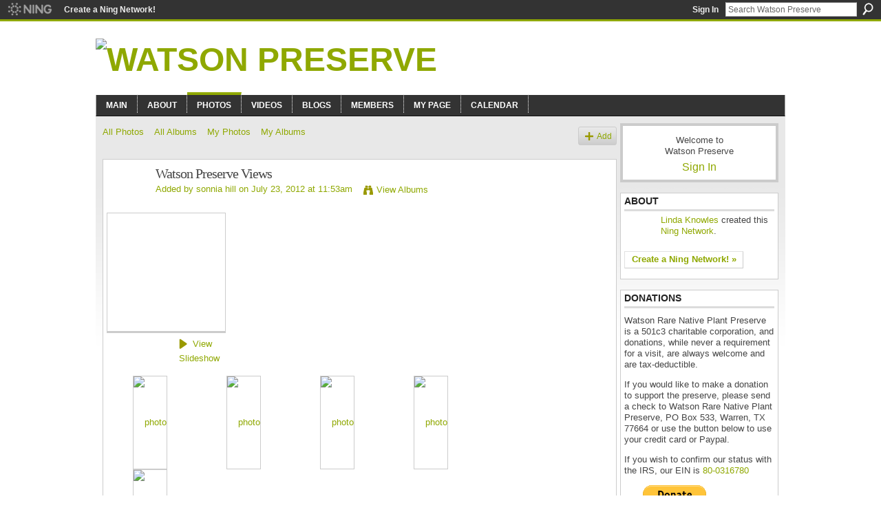

--- FILE ---
content_type: text/html; charset=UTF-8
request_url: http://watsonpreserve.ning.com/photo/albums/watson-preserve-views
body_size: 26824
content:
<!DOCTYPE html>
<html lang="en" xmlns:og="http://ogp.me/ns#">
<head data-layout-view="default" class="xj_layout_head">
<script>
    window.dataLayer = window.dataLayer || [];
        </script>
<!-- Google Tag Manager -->
<script>(function(w,d,s,l,i){w[l]=w[l]||[];w[l].push({'gtm.start':
new Date().getTime(),event:'gtm.js'});var f=d.getElementsByTagName(s)[0],
j=d.createElement(s),dl=l!='dataLayer'?'&l='+l:'';j.async=true;j.src=
'https://www.googletagmanager.com/gtm.js?id='+i+dl;f.parentNode.insertBefore(j,f);
})(window,document,'script','dataLayer','GTM-T5W4WQ');</script>
<!-- End Google Tag Manager -->
        <meta http-equiv="Content-Type" content="text/html; charset=utf-8" />
    <title>Watson Preserve Views - Watson Preserve</title>
    <link rel="icon" href="http://watsonpreserve.ning.com/favicon.ico" type="image/x-icon" />
    <link rel="SHORTCUT ICON" href="http://watsonpreserve.ning.com/favicon.ico" type="image/x-icon" />
    <meta name="keywords" content="" />
<meta name="title" content="Watson Preserve Views" />
<meta property="og:type" content="website" />
<meta property="og:url" content="http://watsonpreserve.ning.com/photo/albums/watson-preserve-views" />
<meta property="og:title" content="Watson Preserve Views" />
<meta property="og:image" content="https://storage.ning.com/topology/rest/1.0/file/get/2746184481?profile=UPSCALE_150x150">
<meta name="twitter:card" content="summary" />
<meta name="twitter:title" content="Watson Preserve Views" />
<meta name="twitter:description" content="" />
<meta name="twitter:image" content="https://storage.ning.com/topology/rest/1.0/file/get/2746184481?profile=UPSCALE_150x150" />
<link rel="image_src" href="https://storage.ning.com/topology/rest/1.0/file/get/2746184481?profile=UPSCALE_150x150" />
<script type="text/javascript">
    djConfig = { baseScriptUri: 'http://watsonpreserve.ning.com/xn/static-6.11.8.1/js/dojo-0.3.1-ning/', isDebug: false }
ning = {"CurrentApp":{"premium":true,"iconUrl":"https:\/\/storage.ning.com\/topology\/rest\/1.0\/file\/get\/2746184481?profile=UPSCALE_150x150","url":"httpwatsonpreserve.ning.com","domains":[],"online":true,"privateSource":false,"id":"watsonpreserve","appId":6527868,"description":"","name":"Watson Preserve","owner":"1af44arnovxqd","createdDate":"2012-07-03T03:37:32.559Z","runOwnAds":false},"CurrentProfile":null,"maxFileUploadSize":3};
        (function(){
            if (!window.ning) { return; }

            var age, gender, rand, obfuscated, combined;

            obfuscated = document.cookie.match(/xgdi=([^;]+)/);
            if (obfuscated) {
                var offset = 100000;
                obfuscated = parseInt(obfuscated[1]);
                rand = obfuscated / offset;
                combined = (obfuscated % offset) ^ rand;
                age = combined % 1000;
                gender = (combined / 1000) & 3;
                gender = (gender == 1 ? 'm' : gender == 2 ? 'f' : 0);
                ning.viewer = {"age":age,"gender":gender};
            }
        })();

        if (window.location.hash.indexOf('#!/') == 0) {
        window.location.replace(window.location.hash.substr(2));
    }
    window.xg = window.xg || {};
xg.captcha = {
    'shouldShow': false,
    'siteKey': '6Ldf3AoUAAAAALPgNx2gcXc8a_5XEcnNseR6WmsT'
};
xg.addOnRequire = function(f) { xg.addOnRequire.functions.push(f); };
xg.addOnRequire.functions = [];
xg.addOnFacebookLoad = function (f) { xg.addOnFacebookLoad.functions.push(f); };
xg.addOnFacebookLoad.functions = [];
xg._loader = {
    p: 0,
    loading: function(set) {  this.p++; },
    onLoad: function(set) {
                this.p--;
        if (this.p == 0 && typeof(xg._loader.onDone) == 'function') {
            xg._loader.onDone();
        }
    }
};
xg._loader.loading('xnloader');
if (window.bzplcm) {
    window.bzplcm._profileCount = 0;
    window.bzplcm._profileSend = function() { if (window.bzplcm._profileCount++ == 1) window.bzplcm.send(); };
}
xg._loader.onDone = function() {
            if(window.bzplcm)window.bzplcm.start('ni');
        xg.shared.util.parseWidgets();    var addOnRequireFunctions = xg.addOnRequire.functions;
    xg.addOnRequire = function(f) { f(); };
    try {
        if (addOnRequireFunctions) { dojo.lang.forEach(addOnRequireFunctions, function(onRequire) { onRequire.apply(); }); }
    } catch (e) {
        if(window.bzplcm)window.bzplcm.ts('nx').send();
        throw e;
    }
    if(window.bzplcm) { window.bzplcm.stop('ni'); window.bzplcm._profileSend(); }
};
window.xn = { track: { event: function() {}, pageView: function() {}, registerCompletedFlow: function() {}, registerError: function() {}, timer: function() { return { lapTime: function() {} }; } } };</script>
<link rel="image_src" href="http://storage.ning.com/topology/rest/1.0/file/get/2155847379?profile=RESIZE_180x180&crop=1%3A1&width=165&height=165&width=165" type="image/jpeg" /><meta name="title" content="Watson Preserve Views" /><link rel="alternate" type="application/rss+xml" title="Watson Preserve Views - Watson Preserve" href="http://watsonpreserve.ning.com/photo/albums/watson-preserve-views?rss=yes&amp;xn_auth=no" /><link rel="alternate" type="application/atom+xml" title="Comments - Watson Preserve Views - Watson Preserve" href="http://watsonpreserve.ning.com/photo/albumcomment/feed?attachedTo=6527868%3AAlbum%3A349&amp;xn_auth=no" />
<style type="text/css" media="screen,projection">
@import url("http://static.ning.com/socialnetworkmain/widgets/index/css/common-982.min.css?xn_version=3128532263");
@import url("http://static.ning.com/socialnetworkmain/widgets/photo/css/component.min.css?xn_version=3156643033");

</style>

<style type="text/css" media="screen,projection">
@import url("/generated-694692a2e33fc4-93954298-css?xn_version=202512201152");

</style>

<style type="text/css" media="screen,projection">
@import url("/generated-69469032694f41-95935493-css?xn_version=202512201152");

</style>

<!--[if IE 6]>
    <link rel="stylesheet" type="text/css" href="http://static.ning.com/socialnetworkmain/widgets/index/css/common-ie6.min.css?xn_version=463104712" />
<![endif]-->
<!--[if IE 7]>
<link rel="stylesheet" type="text/css" href="http://static.ning.com/socialnetworkmain/widgets/index/css/common-ie7.css?xn_version=2712659298" />
<![endif]-->
<link rel="EditURI" type="application/rsd+xml" title="RSD" href="http://watsonpreserve.ning.com/profiles/blog/rsd" />
</head>
<body>
<!-- Google Tag Manager (noscript) -->
<noscript><iframe src="https://www.googletagmanager.com/ns.html?id=GTM-T5W4WQ"
height="0" width="0" style="display:none;visibility:hidden"></iframe></noscript>
<!-- End Google Tag Manager (noscript) -->
    <div class="xj_before_content">        <div id="xn_bar">
            <div id="xn_bar_menu">
                <div id="xn_bar_menu_branding" >
                                            <p id="xn_brand" style="display: block !important;"><a href="https://www.ning.com"><span>Ning</span></a></p>
                                            <p id="xn_gyo_link">
                                                    <a href="https://www.ning.com/pricing/">Create a Ning Network!</a>
                                                </p>
                                     </div>

                <div id="xn_bar_menu_more">
                    <form id="xn_bar_menu_search" method="GET" action="http://watsonpreserve.ning.com/main/search/search">
                        <fieldset>
                            <input type="text" name="q" id="xn_bar_menu_search_query" value="Search Watson Preserve" _hint="Search Watson Preserve" accesskey="4" class="text xj_search_hint" />
                            <a id="xn_bar_menu_search_submit" href="#" onclick="document.getElementById('xn_bar_menu_search').submit();return false">Search</a>
                        </fieldset>
                    </form>
                </div>

                            <ul id="xn_bar_menu_tabs">
                                            <li><a href="http://watsonpreserve.ning.com/main/authorization/signIn?target=http%3A%2F%2Fwatsonpreserve.ning.com%2Fphoto%2Falbums%2Fwatson-preserve-views">Sign In</a></li>
                                    </ul>
                        </div>
        </div>
        <a style="display:none" class="button" href="#" dojoType="frameBusting" _isAdminOrNC="" _appUrl="http://watsonpreserve.ning.com/photo/albums/watson-preserve-views"></a>
<div id="xj_msg" style="display:none;"></div>


</div>
    <div class="xg_theme" data-layout-pack="brutus">
        <div id="xg_themebody">
            <div id="xg_ad_above_header" class="xg_ad xj_ad_above_header dy-displaynone">
                    
                </div>        
            <div id="xg_head">
                <div id="xg_masthead">
                    <h1 id="xg_sitename" class="xj_site_name"><a id="application_name_header_link" href="/"><img src="http://storage.ning.com/topology/rest/1.0/file/get/2236999945?profile=original" alt="Watson Preserve"></a></h1>
                    <p id="xg_sitedesc" class="xj_site_desc"></p>
                </div>
                <div id="xg_navigation" class="xj_navigation"><ul>
    <li id="xg_tab_main" class="xg_subtab"><a href="/"><span>Main</span></a></li><li id="xg_tab_xn1" class="xg_subtab"><a href="https://docs.google.com/document/d/1x1_A19U7L7ETYcfmOW9NPH_B9ssfqLgXfPBbq-3R_zc/edit" target="_blank"><span>About</span></a></li><li id="xg_tab_photo" class="xg_subtab this"><a href="/photo"><span>Photos</span></a></li><li id="xg_tab_video" class="xg_subtab"><a href="/video"><span>Videos</span></a></li><li id="xg_tab_xn0" class="xg_subtab"><a href="/profiles/blog/list"><span>Blogs</span></a></li><li id="xg_tab_members" class="xg_subtab"><a href="/profiles/members/"><span>Members</span></a></li><li id="xg_tab_profile" class="xg_subtab"><a href="/profiles"><span>My Page</span></a></li><li id="xg_tab_xn3" class="xg_subtab"><a href="https://www.google.com/calendar/embed?src=7q0j5slnitf609hft171jg590g%40group.calendar.google.com&amp;ctz=America/Chicago " target="_blank"><span>Calendar</span></a></li></ul>
</div>
            </div>
            <div id="xg_ad_below_header" class="xg_ad xj_ad_below_header dy-displaynone">
                        
                    </div>
            <div id="xg" class="xg_widget_photo xg_widget_photo_album xg_widget_photo_album_show">
            	 
                <div id="xg_body">
                   
                    <div class="xj_notifications"><div id="albumIdDiv" style="display:none;" _albumId="6527868:Album:349"></div></div>
                    <div class="xg_column xg_span-16" id="column1">
                        <div id="xg_canvas" class="xj_canvas">
                            <ul class="navigation easyclear"><li><a href="http://watsonpreserve.ning.com/photo">All Photos</a></li><li><a href="http://watsonpreserve.ning.com/photo/album/list">All Albums</a></li><li><a href="http://watsonpreserve.ning.com/photo/photo/listForContributor?">My Photos</a></li><li><a href="http://watsonpreserve.ning.com/photo/album/listForOwner?">My Albums</a></li><li class="right xg_lightborder navbutton"><a href="http://watsonpreserve.ning.com/photo/album/new" class="xg_sprite xg_sprite-add">Add</a></li></ul><div class="xg_module xg_module_with_dialog">
	<div class="xg_headline xg_headline-img xg_headline-2l">
    <div class="ib"><span class="xg_avatar"><a class="fn url" href="http://watsonpreserve.ning.com/profile/sonniahill"  title="sonnia hill"><span class="table_img dy-avatar dy-avatar-64 "><img  class="photo photo" src="http://storage.ning.com/topology/rest/1.0/file/get/2215186945?profile=RESIZE_64x64&amp;width=64&amp;height=64&amp;crop=1%3A1" alt="" /></span></a></span></div>
<div class="tb"><h1>Watson Preserve Views</h1>
        <ul class="navigation byline">
            <li><a class="nolink">Added by </a><a href="/profile/sonniahill">sonnia hill</a><a class="nolink"> on July 23, 2012 at 11:53am</a></li>
            <li><a class="xg_sprite xg_sprite-view" href="http://watsonpreserve.ning.com/photo/album/listForOwner?screenName=0nf0klk0l017c">View Albums</a></li>
        </ul>
    </div>
</div>
    <div class="xg_module_body nopad body_albumdetail_main">
        <div class="xg_column xg_span-4">
            <div class="albuminfo pad5">
                <div style="background-image: url(http://storage.ning.com/topology/rest/1.0/file/get/2155847379?profile=RESIZE_180x180&crop=1%3A1&width=165&height=165&width=165);" class="albumcover">
                    Watson Preserve Views                </div>
                <p class="share-links clear"><br><br><div class="likebox">
    <div class="facebook-like" data-content-type="Album" data-content-id="6527868:Album:349" data-page-type="detail">
        <fb:like href="http://watsonpreserve.ning.com/xn/detail/6527868:Album:349" layout="button_count" show_faces="false" width="450"></fb:like>
    </div>
</div>
</p><p class="album_links relative"><a class="xg_sprite xg_sprite-play" href="http://watsonpreserve.ning.com/photo/photo/slideshow?albumId=6527868:Album:349">View Slideshow</a></p>            </div>
        </div>
        <div class="xg_column xg_span-12 last-child">
            <ul class="clist">
                                    <li><a href="http://watsonpreserve.ning.com/photo/watson-preserve?context=album&amp;albumId=6527868%3AAlbum%3A349"><img width="85" height="124" src="http://storage.ning.com/topology/rest/1.0/file/get/2155847379?profile=RESIZE_180x180&amp;height=124" alt="photo" /></a></li>
                                    <li><a href="http://watsonpreserve.ning.com/photo/watson-preserve-1?context=album&amp;albumId=6527868%3AAlbum%3A349"><img width="85" height="124" src="http://storage.ning.com/topology/rest/1.0/file/get/2155846026?profile=RESIZE_180x180&amp;height=124" alt="photo" /></a></li>
                                    <li><a href="http://watsonpreserve.ning.com/photo/watson-preserve-2?context=album&amp;albumId=6527868%3AAlbum%3A349"><img width="85" height="124" src="http://storage.ning.com/topology/rest/1.0/file/get/2155847282?profile=RESIZE_180x180&amp;height=124" alt="photo" /></a></li>
                                    <li><a href="http://watsonpreserve.ning.com/photo/lake-hyatt-and-boardwalk?context=album&amp;albumId=6527868%3AAlbum%3A349"><img width="124" height="82" src="http://storage.ning.com/topology/rest/1.0/file/get/2155849096?profile=RESIZE_180x180&amp;width=124" alt="photo" /></a></li>
                                    <li><a href="http://watsonpreserve.ning.com/photo/lake-hyatt-and-boardwalk-1?context=album&amp;albumId=6527868%3AAlbum%3A349"><img width="124" height="82" src="http://storage.ning.com/topology/rest/1.0/file/get/2155850131?profile=RESIZE_180x180&amp;width=124" alt="photo" /></a></li>
                            </ul>
                    </div>
    </div>

</div>

        <div class="xg_module">
                                <div class="xg_module_body" id="comments" style="display: none" _numComments="0" _scrollTo="">
                    </div>
                    <div class="xg_module_body">
                    <p id="add-comment">Comment</p>
                                            <div class="comment-join">
                            <h3>You need to be a member of Watson Preserve to add comments!</h3>
                                                <p><a href="http://watsonpreserve.ning.com/main/authorization/signUp?target=http%3A%2F%2Fwatsonpreserve.ning.com%2Fphoto%2Falbums%2Fwatson-preserve-views">Join Watson Preserve</a></p>
                                                </div>
                                                        </div>
                            <div class="xg_module_foot" id="xj_comments_footer" style="display:none">
                                            <p class="left">
                            <a class="xg_icon xg_icon-rss" href="http://watsonpreserve.ning.com/photo/albumcomment/feed?attachedTo=6527868%3AAlbum%3A349&amp;xn_auth=no">RSS</a>
                        </p>
                                    </div>
                    </div>
    
                        </div>
                    </div>
                    <div class="xg_column xg_span-5 xg_last" id="column2">
                        <div class="xj_user_info">    <div class="xg_module" id="xg_module_account">
        <div class="xg_module_body xg_signup xg_lightborder">
            <p>Welcome to<br />Watson Preserve</p>
                        <p class="last-child"><big><strong><a href="http://watsonpreserve.ning.com/main/authorization/signIn?target=http%3A%2F%2Fwatsonpreserve.ning.com%2Fphoto%2Falbums%2Fwatson-preserve-views" style="white-space:nowrap">Sign In</a></strong></big></p>
                    </div>
    </div>
</div>
                        <div class="xj_sidebar_content"><div class="xg_module module_about">
    <div class="xg_module_head">
        <h2>About</h2>
    </div>
    <div class="xg_module_body xg_module_ning">
        <div class="vcard">
            <span class="xg_avatar"><a class="fn url" href="http://watsonpreserve.ning.com/profile/1af44arnovxqd"  title="Linda Knowles"><span class="table_img dy-avatar dy-avatar-48 "><img  class="photo photo" src="http://storage.ning.com/topology/rest/1.0/file/get/2237001869?profile=original&amp;width=48&amp;height=48&amp;crop=1%3A1&amp;xj_user_default=1" alt="" /></span></a></span>            <span class="fn"><a href="/profile/1af44arnovxqd">Linda Knowles</a></span>
            created this <a href='http://www.ning.com'>Ning Network</a>.        </div>
        		<div class="clear easyclear"><a href="https://www.ning.com/pricing/" class="button">Create a Ning Network! »</a></div>
            </div>
    </div>
<div class="xg_module html_module module_text xg_reset" data-module_name="text"
        >
        <div class="xg_module_head"><h2>Donations</h2></div>
        <div class="xg_module_body xg_user_generated">
            <p>Watson Rare Native Plant Preserve is a 501c3 charitable corporation, and donations, while never a requirement for a visit, are always welcome and are tax-deductible.</p>
<p>If you would like to make a donation to support the preserve, please send a check to Watson Rare Native Plant Preserve, PO Box 533, Warren, TX 77664 or use the button below to use your credit card or Paypal.</p>
<p>If you wish to confirm our status with the IRS, our EIN is <a href="https://www.hipaaspace.com/ein/ein_verification/800316780" target="_blank" rel="noopener">80-0316780</a></p>
<form action="https://www.paypal.com/cgi-bin/webscr" method="post" target="_top"><input type="hidden" name="cmd" value="_s-xclick" ></input> <input type="hidden" name="hosted_button_id" value="222NP77RM5PQS" ></input> <input type="image" src="https://www.paypalobjects.com/en_US/i/btn/btn_donateCC_LG.gif" name="submit" title="PayPal - The safer, easier way to pay online!" alt="Donate with PayPal button" border="0" ></input> <img alt="" src="https://www.paypal.com/en_US/i/scr/pixel.gif" width="1" height="1" border="0"  /></form>
        </div>
        </div>
<div class="xg_module html_module module_text xg_reset" data-module_name="text"
        >
        <div class="xg_module_head"><h2>EVENTS</h2></div>
        <div class="xg_module_body xg_user_generated">
            <p style="text-align: left;"></p>
<p><span style="font-size: 14pt;"><strong>Volunteer Work Day</strong></span> <strong>January 10th</strong> at 9:00 am to 12:00 pm. Our annual prescribed burn will take place soon.</p>
<p>We need help clearing around structures and boardwalks. The fire lanes must be cleared.</p>
<p>Bring rakes and weed-eaters. Safety gear is important.</p>
<p>We will provide snacks and water.</p>
<p>We appreciate and are thankful for your help.</p>
<p style="text-align: center;"></p>
        </div>
        </div>
</div>
                    </div>
                </div>
            </div>
            <div id="xg_foot">
                <div id="xg_footcontent">
                    <div class="xj_foot_content"><p class="left">
    © 2026             &nbsp; Created by <a href="/profile/1af44arnovxqd">Linda Knowles</a>.            &nbsp;
    Powered by<a class="poweredBy-logo" href="https://www.ning.com/" title="" alt="" rel="dofollow">
    <img class="poweredbylogo" width="87" height="15" src="http://static.ning.com/socialnetworkmain/widgets/index/gfx/Ning_MM_footer_blk@2x.png?xn_version=3605040243"
         title="Ning Website Builder" alt="Website builder | Create website | Ning.com">
</a>    </p>
    <p class="right xg_lightfont">
                        <a href="http://watsonpreserve.ning.com/main/authorization/signUp?target=http%3A%2F%2Fwatsonpreserve.ning.com%2Fmain%2Findex%2Freport" dojoType="PromptToJoinLink" _joinPromptText="Please sign up or sign in to complete this step." _hasSignUp="true" _signInUrl="http://watsonpreserve.ning.com/main/authorization/signIn?target=http%3A%2F%2Fwatsonpreserve.ning.com%2Fmain%2Findex%2Freport">Report an Issue</a> &nbsp;|&nbsp;
                        <a href="http://watsonpreserve.ning.com/main/authorization/termsOfService?previousUrl=http%3A%2F%2Fwatsonpreserve.ning.com%2Fphoto%2Falbums%2Fwatson-preserve-views">Terms of Service</a>
            </p>
</div>
                </div>
            </div>
			<div id="xg_ad_below_footer" class="xg_ad xj_ad_below_footer dy-displaynone">
				
			</div>
        </div>
    </div>
    <div class="xj_after_content"><div id="xj_baz17246" class="xg_theme"></div>
<div id="xg_overlay" style="display:none;">
<!--[if lte IE 6.5]><iframe></iframe><![endif]-->
</div>
<!--googleoff: all--><noscript>
	<style type="text/css" media="screen">
        #xg { position:relative;top:120px; }
        #xn_bar { top:120px; }
	</style>
	<div class="errordesc noscript">
		<div>
            <h3><strong>Hello, you need to enable JavaScript to use Watson Preserve.</strong></h3>
            <p>Please check your browser settings or contact your system administrator.</p>
			<img src="/xn_resources/widgets/index/gfx/jstrk_off.gif" alt="" height="1" width="1" />
		</div>
	</div>
</noscript><!--googleon: all-->
<script type="text/javascript" src="http://static.ning.com/socialnetworkmain/widgets/lib/core.min.js?xn_version=1651386455"></script>        <script>
            var sources = ["http:\/\/static.ning.com\/socialnetworkmain\/widgets\/lib\/js\/slick\/slick.min.js?xn_version=1434432709","http:\/\/static.ning.com\/socialnetworkmain\/widgets\/lib\/js\/jquery\/jquery.ui.widget.js?xn_version=202512201152","http:\/\/static.ning.com\/socialnetworkmain\/widgets\/lib\/js\/jquery\/jquery.iframe-transport.js?xn_version=202512201152","http:\/\/static.ning.com\/socialnetworkmain\/widgets\/lib\/js\/jquery\/jquery.fileupload.js?xn_version=202512201152","https:\/\/storage.ning.com\/topology\/rest\/1.0\/file\/get\/12882235872?profile=original&r=1724773404","https:\/\/storage.ning.com\/topology\/rest\/1.0\/file\/get\/11108837657?profile=original&r=1684135045","https:\/\/storage.ning.com\/topology\/rest\/1.0\/file\/get\/11109022092?profile=original&r=1684137306"];
            var numSources = sources.length;
                        var heads = document.getElementsByTagName('head');
            var node = heads.length > 0 ? heads[0] : document.body;
            var onloadFunctionsObj = {};

            var createScriptTagFunc = function(source) {
                var script = document.createElement('script');
                
                script.type = 'text/javascript';
                                var currentOnLoad = function() {xg._loader.onLoad(source);};
                if (script.readyState) { //for IE (including IE9)
                    script.onreadystatechange = function() {
                        if (script.readyState == 'complete' || script.readyState == 'loaded') {
                            script.onreadystatechange = null;
                            currentOnLoad();
                        }
                    }
                } else {
                   script.onerror = script.onload = currentOnLoad;
                }

                script.src = source;
                node.appendChild(script);
            };

            for (var i = 0; i < numSources; i++) {
                                xg._loader.loading(sources[i]);
                createScriptTagFunc(sources[i]);
            }
        </script>
    <script type="text/javascript">
if (!ning._) {ning._ = {}}
ning._.compat = { encryptedToken: "<empty>" }
ning._.CurrentServerTime = "2026-01-28T11:33:26+00:00";
ning._.probableScreenName = "";
ning._.domains = {
    base: 'ning.com',
    ports: { http: '80', ssl: '443' }
};
ning.loader.version = '202512201152'; // DEP-251220_1:477f7ee 33
djConfig.parseWidgets = false;
</script>
    <script type="text/javascript">
        xg.token = '';
xg.canTweet = false;
xg.cdnHost = 'static.ning.com';
xg.version = '202512201152';
xg.useMultiCdn = true;
xg.staticRoot = 'socialnetworkmain';
xg.xnTrackHost = "coll.ning.com";
    xg.cdnDefaultPolicyHost = 'static';
    xg.cdnPolicy = [];
xg.global = xg.global || {};
xg.global.currentMozzle = 'photo';
xg.global.userCanInvite = false;
xg.global.requestBase = '';
xg.global.locale = 'en_US';
xg.num_thousand_sep = ",";
xg.num_decimal_sep = ".";
(function() {
    dojo.addOnLoad(function() {
        if(window.bzplcm) { window.bzplcm.ts('hr'); window.bzplcm._profileSend(); }
            });
            ning.loader.require('xg.photo.photo.slideshow', 'xg.index.facebookLike', 'xg.video.index._shared', 'xg.video.video.ShowEmbedToggle', function() { xg._loader.onLoad('xnloader'); });
    })();    </script>
<script>
    document.addEventListener("DOMContentLoaded", function () {
        if (!dataLayer) {
            return;
        }
        var handler = function (event) {
            var element = event.currentTarget;
            if (element.hasAttribute('data-track-disable')) {
                return;
            }
            var options = JSON.parse(element.getAttribute('data-track'));
            dataLayer.push({
                'event'         : 'trackEvent',
                'eventType'     : 'googleAnalyticsNetwork',
                'eventCategory' : options && options.category || '',
                'eventAction'   : options && options.action || '',
                'eventLabel'    : options && options.label || '',
                'eventValue'    : options && options.value || ''
            });
            if (options && options.ga4) {
                dataLayer.push(options.ga4);
            }
        };
        var elements = document.querySelectorAll('[data-track]');
        for (var i = 0; i < elements.length; i++) {
            elements[i].addEventListener('click', handler);
        }
    });
</script>

</div>
</body>
</html>
